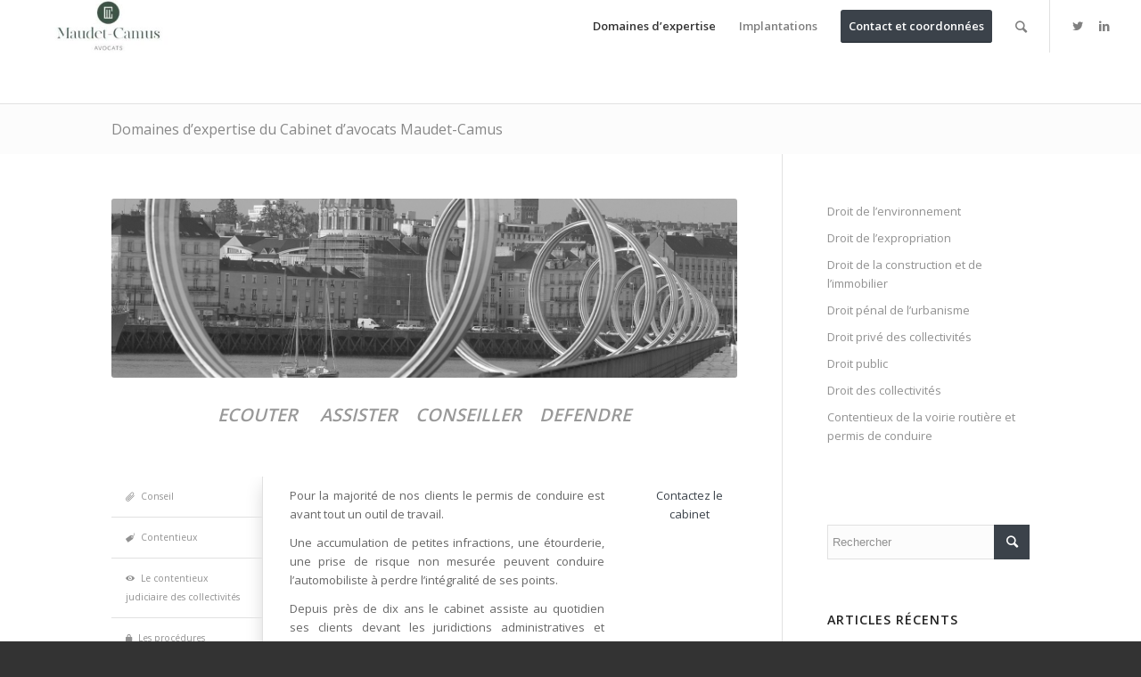

--- FILE ---
content_type: text/html; charset=UTF-8
request_url: https://www.maudet-camus.fr/avocat-specialiste-droit-public-nantes/
body_size: 14077
content:
<!DOCTYPE html>
<html lang="fr-FR" class="html_stretched responsive av-preloader-disabled av-default-lightbox  html_header_top html_logo_left html_main_nav_header html_menu_right html_large html_header_sticky html_header_shrinking html_mobile_menu_tablet html_disabled html_header_searchicon html_content_align_center html_header_unstick_top html_header_stretch html_minimal_header html_entry_id_99 av-no-preview ">
<head>
<meta charset="UTF-8" />
<meta name="robots" content="index, follow" />


<!-- mobile setting -->
<meta name="viewport" content="width=device-width, initial-scale=1, maximum-scale=1">

<!-- Scripts/CSS and wp_head hook -->
<title>Domaines d&rsquo;expertise du Cabinet d’avocats Maudet-Camus &#8211; Maudet-Camus : le cabinet au service des acteurs de la cité</title>
<meta name='robots' content='max-image-preview:large' />
<link rel='dns-prefetch' href='//maps.google.com' />
<link rel='dns-prefetch' href='//s.w.org' />
<link rel="alternate" type="application/rss+xml" title="Maudet-Camus : le cabinet au service des acteurs de la cité &raquo; Flux" href="https://www.maudet-camus.fr/feed/" />
<link rel="alternate" type="application/rss+xml" title="Maudet-Camus : le cabinet au service des acteurs de la cité &raquo; Flux des commentaires" href="https://www.maudet-camus.fr/comments/feed/" />

<!-- google webfont font replacement -->
<link rel='stylesheet' id='avia-google-webfont' href='//fonts.googleapis.com/css?family=Open+Sans:400,600' type='text/css' media='all'/> 
<script type="text/javascript">
window._wpemojiSettings = {"baseUrl":"https:\/\/s.w.org\/images\/core\/emoji\/14.0.0\/72x72\/","ext":".png","svgUrl":"https:\/\/s.w.org\/images\/core\/emoji\/14.0.0\/svg\/","svgExt":".svg","source":{"concatemoji":"https:\/\/www.maudet-camus.fr\/wp-includes\/js\/wp-emoji-release.min.js?ver=6.0.11"}};
/*! This file is auto-generated */
!function(e,a,t){var n,r,o,i=a.createElement("canvas"),p=i.getContext&&i.getContext("2d");function s(e,t){var a=String.fromCharCode,e=(p.clearRect(0,0,i.width,i.height),p.fillText(a.apply(this,e),0,0),i.toDataURL());return p.clearRect(0,0,i.width,i.height),p.fillText(a.apply(this,t),0,0),e===i.toDataURL()}function c(e){var t=a.createElement("script");t.src=e,t.defer=t.type="text/javascript",a.getElementsByTagName("head")[0].appendChild(t)}for(o=Array("flag","emoji"),t.supports={everything:!0,everythingExceptFlag:!0},r=0;r<o.length;r++)t.supports[o[r]]=function(e){if(!p||!p.fillText)return!1;switch(p.textBaseline="top",p.font="600 32px Arial",e){case"flag":return s([127987,65039,8205,9895,65039],[127987,65039,8203,9895,65039])?!1:!s([55356,56826,55356,56819],[55356,56826,8203,55356,56819])&&!s([55356,57332,56128,56423,56128,56418,56128,56421,56128,56430,56128,56423,56128,56447],[55356,57332,8203,56128,56423,8203,56128,56418,8203,56128,56421,8203,56128,56430,8203,56128,56423,8203,56128,56447]);case"emoji":return!s([129777,127995,8205,129778,127999],[129777,127995,8203,129778,127999])}return!1}(o[r]),t.supports.everything=t.supports.everything&&t.supports[o[r]],"flag"!==o[r]&&(t.supports.everythingExceptFlag=t.supports.everythingExceptFlag&&t.supports[o[r]]);t.supports.everythingExceptFlag=t.supports.everythingExceptFlag&&!t.supports.flag,t.DOMReady=!1,t.readyCallback=function(){t.DOMReady=!0},t.supports.everything||(n=function(){t.readyCallback()},a.addEventListener?(a.addEventListener("DOMContentLoaded",n,!1),e.addEventListener("load",n,!1)):(e.attachEvent("onload",n),a.attachEvent("onreadystatechange",function(){"complete"===a.readyState&&t.readyCallback()})),(e=t.source||{}).concatemoji?c(e.concatemoji):e.wpemoji&&e.twemoji&&(c(e.twemoji),c(e.wpemoji)))}(window,document,window._wpemojiSettings);
</script>
<style type="text/css">
img.wp-smiley,
img.emoji {
	display: inline !important;
	border: none !important;
	box-shadow: none !important;
	height: 1em !important;
	width: 1em !important;
	margin: 0 0.07em !important;
	vertical-align: -0.1em !important;
	background: none !important;
	padding: 0 !important;
}
</style>
	<link rel='stylesheet' id='wp-block-library-css'  href='https://www.maudet-camus.fr/wp-includes/css/dist/block-library/style.min.css?ver=6.0.11' type='text/css' media='all' />
<style id='global-styles-inline-css' type='text/css'>
body{--wp--preset--color--black: #000000;--wp--preset--color--cyan-bluish-gray: #abb8c3;--wp--preset--color--white: #ffffff;--wp--preset--color--pale-pink: #f78da7;--wp--preset--color--vivid-red: #cf2e2e;--wp--preset--color--luminous-vivid-orange: #ff6900;--wp--preset--color--luminous-vivid-amber: #fcb900;--wp--preset--color--light-green-cyan: #7bdcb5;--wp--preset--color--vivid-green-cyan: #00d084;--wp--preset--color--pale-cyan-blue: #8ed1fc;--wp--preset--color--vivid-cyan-blue: #0693e3;--wp--preset--color--vivid-purple: #9b51e0;--wp--preset--gradient--vivid-cyan-blue-to-vivid-purple: linear-gradient(135deg,rgba(6,147,227,1) 0%,rgb(155,81,224) 100%);--wp--preset--gradient--light-green-cyan-to-vivid-green-cyan: linear-gradient(135deg,rgb(122,220,180) 0%,rgb(0,208,130) 100%);--wp--preset--gradient--luminous-vivid-amber-to-luminous-vivid-orange: linear-gradient(135deg,rgba(252,185,0,1) 0%,rgba(255,105,0,1) 100%);--wp--preset--gradient--luminous-vivid-orange-to-vivid-red: linear-gradient(135deg,rgba(255,105,0,1) 0%,rgb(207,46,46) 100%);--wp--preset--gradient--very-light-gray-to-cyan-bluish-gray: linear-gradient(135deg,rgb(238,238,238) 0%,rgb(169,184,195) 100%);--wp--preset--gradient--cool-to-warm-spectrum: linear-gradient(135deg,rgb(74,234,220) 0%,rgb(151,120,209) 20%,rgb(207,42,186) 40%,rgb(238,44,130) 60%,rgb(251,105,98) 80%,rgb(254,248,76) 100%);--wp--preset--gradient--blush-light-purple: linear-gradient(135deg,rgb(255,206,236) 0%,rgb(152,150,240) 100%);--wp--preset--gradient--blush-bordeaux: linear-gradient(135deg,rgb(254,205,165) 0%,rgb(254,45,45) 50%,rgb(107,0,62) 100%);--wp--preset--gradient--luminous-dusk: linear-gradient(135deg,rgb(255,203,112) 0%,rgb(199,81,192) 50%,rgb(65,88,208) 100%);--wp--preset--gradient--pale-ocean: linear-gradient(135deg,rgb(255,245,203) 0%,rgb(182,227,212) 50%,rgb(51,167,181) 100%);--wp--preset--gradient--electric-grass: linear-gradient(135deg,rgb(202,248,128) 0%,rgb(113,206,126) 100%);--wp--preset--gradient--midnight: linear-gradient(135deg,rgb(2,3,129) 0%,rgb(40,116,252) 100%);--wp--preset--duotone--dark-grayscale: url('#wp-duotone-dark-grayscale');--wp--preset--duotone--grayscale: url('#wp-duotone-grayscale');--wp--preset--duotone--purple-yellow: url('#wp-duotone-purple-yellow');--wp--preset--duotone--blue-red: url('#wp-duotone-blue-red');--wp--preset--duotone--midnight: url('#wp-duotone-midnight');--wp--preset--duotone--magenta-yellow: url('#wp-duotone-magenta-yellow');--wp--preset--duotone--purple-green: url('#wp-duotone-purple-green');--wp--preset--duotone--blue-orange: url('#wp-duotone-blue-orange');--wp--preset--font-size--small: 13px;--wp--preset--font-size--medium: 20px;--wp--preset--font-size--large: 36px;--wp--preset--font-size--x-large: 42px;}.has-black-color{color: var(--wp--preset--color--black) !important;}.has-cyan-bluish-gray-color{color: var(--wp--preset--color--cyan-bluish-gray) !important;}.has-white-color{color: var(--wp--preset--color--white) !important;}.has-pale-pink-color{color: var(--wp--preset--color--pale-pink) !important;}.has-vivid-red-color{color: var(--wp--preset--color--vivid-red) !important;}.has-luminous-vivid-orange-color{color: var(--wp--preset--color--luminous-vivid-orange) !important;}.has-luminous-vivid-amber-color{color: var(--wp--preset--color--luminous-vivid-amber) !important;}.has-light-green-cyan-color{color: var(--wp--preset--color--light-green-cyan) !important;}.has-vivid-green-cyan-color{color: var(--wp--preset--color--vivid-green-cyan) !important;}.has-pale-cyan-blue-color{color: var(--wp--preset--color--pale-cyan-blue) !important;}.has-vivid-cyan-blue-color{color: var(--wp--preset--color--vivid-cyan-blue) !important;}.has-vivid-purple-color{color: var(--wp--preset--color--vivid-purple) !important;}.has-black-background-color{background-color: var(--wp--preset--color--black) !important;}.has-cyan-bluish-gray-background-color{background-color: var(--wp--preset--color--cyan-bluish-gray) !important;}.has-white-background-color{background-color: var(--wp--preset--color--white) !important;}.has-pale-pink-background-color{background-color: var(--wp--preset--color--pale-pink) !important;}.has-vivid-red-background-color{background-color: var(--wp--preset--color--vivid-red) !important;}.has-luminous-vivid-orange-background-color{background-color: var(--wp--preset--color--luminous-vivid-orange) !important;}.has-luminous-vivid-amber-background-color{background-color: var(--wp--preset--color--luminous-vivid-amber) !important;}.has-light-green-cyan-background-color{background-color: var(--wp--preset--color--light-green-cyan) !important;}.has-vivid-green-cyan-background-color{background-color: var(--wp--preset--color--vivid-green-cyan) !important;}.has-pale-cyan-blue-background-color{background-color: var(--wp--preset--color--pale-cyan-blue) !important;}.has-vivid-cyan-blue-background-color{background-color: var(--wp--preset--color--vivid-cyan-blue) !important;}.has-vivid-purple-background-color{background-color: var(--wp--preset--color--vivid-purple) !important;}.has-black-border-color{border-color: var(--wp--preset--color--black) !important;}.has-cyan-bluish-gray-border-color{border-color: var(--wp--preset--color--cyan-bluish-gray) !important;}.has-white-border-color{border-color: var(--wp--preset--color--white) !important;}.has-pale-pink-border-color{border-color: var(--wp--preset--color--pale-pink) !important;}.has-vivid-red-border-color{border-color: var(--wp--preset--color--vivid-red) !important;}.has-luminous-vivid-orange-border-color{border-color: var(--wp--preset--color--luminous-vivid-orange) !important;}.has-luminous-vivid-amber-border-color{border-color: var(--wp--preset--color--luminous-vivid-amber) !important;}.has-light-green-cyan-border-color{border-color: var(--wp--preset--color--light-green-cyan) !important;}.has-vivid-green-cyan-border-color{border-color: var(--wp--preset--color--vivid-green-cyan) !important;}.has-pale-cyan-blue-border-color{border-color: var(--wp--preset--color--pale-cyan-blue) !important;}.has-vivid-cyan-blue-border-color{border-color: var(--wp--preset--color--vivid-cyan-blue) !important;}.has-vivid-purple-border-color{border-color: var(--wp--preset--color--vivid-purple) !important;}.has-vivid-cyan-blue-to-vivid-purple-gradient-background{background: var(--wp--preset--gradient--vivid-cyan-blue-to-vivid-purple) !important;}.has-light-green-cyan-to-vivid-green-cyan-gradient-background{background: var(--wp--preset--gradient--light-green-cyan-to-vivid-green-cyan) !important;}.has-luminous-vivid-amber-to-luminous-vivid-orange-gradient-background{background: var(--wp--preset--gradient--luminous-vivid-amber-to-luminous-vivid-orange) !important;}.has-luminous-vivid-orange-to-vivid-red-gradient-background{background: var(--wp--preset--gradient--luminous-vivid-orange-to-vivid-red) !important;}.has-very-light-gray-to-cyan-bluish-gray-gradient-background{background: var(--wp--preset--gradient--very-light-gray-to-cyan-bluish-gray) !important;}.has-cool-to-warm-spectrum-gradient-background{background: var(--wp--preset--gradient--cool-to-warm-spectrum) !important;}.has-blush-light-purple-gradient-background{background: var(--wp--preset--gradient--blush-light-purple) !important;}.has-blush-bordeaux-gradient-background{background: var(--wp--preset--gradient--blush-bordeaux) !important;}.has-luminous-dusk-gradient-background{background: var(--wp--preset--gradient--luminous-dusk) !important;}.has-pale-ocean-gradient-background{background: var(--wp--preset--gradient--pale-ocean) !important;}.has-electric-grass-gradient-background{background: var(--wp--preset--gradient--electric-grass) !important;}.has-midnight-gradient-background{background: var(--wp--preset--gradient--midnight) !important;}.has-small-font-size{font-size: var(--wp--preset--font-size--small) !important;}.has-medium-font-size{font-size: var(--wp--preset--font-size--medium) !important;}.has-large-font-size{font-size: var(--wp--preset--font-size--large) !important;}.has-x-large-font-size{font-size: var(--wp--preset--font-size--x-large) !important;}
</style>
<link rel='stylesheet' id='contact-form-7-css'  href='https://www.maudet-camus.fr/wp-content/plugins/contact-form-7/includes/css/styles.css?ver=5.6' type='text/css' media='all' />
<link rel='stylesheet' id='avia-grid-css'  href='https://www.maudet-camus.fr/wp-content/themes/enfold/css/grid.css?ver=2' type='text/css' media='all' />
<link rel='stylesheet' id='avia-base-css'  href='https://www.maudet-camus.fr/wp-content/themes/enfold/css/base.css?ver=2' type='text/css' media='all' />
<link rel='stylesheet' id='avia-layout-css'  href='https://www.maudet-camus.fr/wp-content/themes/enfold/css/layout.css?ver=2' type='text/css' media='all' />
<link rel='stylesheet' id='avia-scs-css'  href='https://www.maudet-camus.fr/wp-content/themes/enfold/css/shortcodes.css?ver=2' type='text/css' media='all' />
<link rel='stylesheet' id='avia-popup-css-css'  href='https://www.maudet-camus.fr/wp-content/themes/enfold/js/aviapopup/magnific-popup.css?ver=1' type='text/css' media='screen' />
<link rel='stylesheet' id='avia-media-css'  href='https://www.maudet-camus.fr/wp-content/themes/enfold/js/mediaelement/skin-1/mediaelementplayer.css?ver=1' type='text/css' media='screen' />
<link rel='stylesheet' id='avia-print-css'  href='https://www.maudet-camus.fr/wp-content/themes/enfold/css/print.css?ver=1' type='text/css' media='print' />
<link rel='stylesheet' id='avia-dynamic-css'  href='https://www.maudet-camus.fr/wp-content/uploads/dynamic_avia/enfold.css?ver=62eb706d9568a' type='text/css' media='all' />
<link rel='stylesheet' id='avia-custom-css'  href='https://www.maudet-camus.fr/wp-content/themes/enfold/css/custom.css?ver=2' type='text/css' media='all' />
<script type='text/javascript' src='https://www.maudet-camus.fr/wp-includes/js/jquery/jquery.min.js?ver=3.6.0' id='jquery-core-js'></script>
<script type='text/javascript' src='https://www.maudet-camus.fr/wp-includes/js/jquery/jquery-migrate.min.js?ver=3.3.2' id='jquery-migrate-js'></script>
<script type='text/javascript' src='https://www.maudet-camus.fr/wp-content/themes/enfold/js/avia-compat.js?ver=2' id='avia-compat-js'></script>
<link rel="https://api.w.org/" href="https://www.maudet-camus.fr/wp-json/" /><link rel="alternate" type="application/json" href="https://www.maudet-camus.fr/wp-json/wp/v2/pages/99" /><link rel="EditURI" type="application/rsd+xml" title="RSD" href="https://www.maudet-camus.fr/xmlrpc.php?rsd" />
<link rel="wlwmanifest" type="application/wlwmanifest+xml" href="https://www.maudet-camus.fr/wp-includes/wlwmanifest.xml" /> 
<meta name="generator" content="WordPress 6.0.11" />
<link rel="canonical" href="https://www.maudet-camus.fr/avocat-specialiste-droit-public-nantes/" />
<link rel='shortlink' href='https://www.maudet-camus.fr/?p=99' />
<link rel="alternate" type="application/json+oembed" href="https://www.maudet-camus.fr/wp-json/oembed/1.0/embed?url=https%3A%2F%2Fwww.maudet-camus.fr%2Favocat-specialiste-droit-public-nantes%2F" />
<link rel="alternate" type="text/xml+oembed" href="https://www.maudet-camus.fr/wp-json/oembed/1.0/embed?url=https%3A%2F%2Fwww.maudet-camus.fr%2Favocat-specialiste-droit-public-nantes%2F&#038;format=xml" />

		<!-- GA Google Analytics @ https://m0n.co/ga -->
		<script type="text/javascript">
			var _gaq = _gaq || [];
			_gaq.push(['_setAccount', 'UA-53527560-1']);
			_gaq.push(['_trackPageview']);
			(function() {
				var ga = document.createElement('script'); ga.type = 'text/javascript'; ga.async = true;
				ga.src = ('https:' == document.location.protocol ? 'https://ssl' : 'http://www') + '.google-analytics.com/ga.js';
				var s = document.getElementsByTagName('script')[0]; s.parentNode.insertBefore(ga, s);
			})();
		</script>

	<link rel="profile" href="http://gmpg.org/xfn/11" />
<link rel="alternate" type="application/rss+xml" title="Maudet-Camus : le cabinet au service des acteurs de la cité RSS2 Feed" href="https://www.maudet-camus.fr/feed/" />
<link rel="pingback" href="https://www.maudet-camus.fr/xmlrpc.php" />
<!--[if lt IE 9]><script src="https://www.maudet-camus.fr/wp-content/themes/enfold/js/html5shiv.js"></script><![endif]-->
<link rel="icon" href="https://www.maudet-camus.fr/wp-content/uploads/2022/07/Capture-décran-2022-07-08-à-11.25.23.png" type="image/png">
<link rel="icon" href="https://www.maudet-camus.fr/wp-content/uploads/2022/07/cropped-Capture-décran-2022-07-08-à-11.25.23-32x32.png" sizes="32x32" />
<link rel="icon" href="https://www.maudet-camus.fr/wp-content/uploads/2022/07/cropped-Capture-décran-2022-07-08-à-11.25.23-192x192.png" sizes="192x192" />
<link rel="apple-touch-icon" href="https://www.maudet-camus.fr/wp-content/uploads/2022/07/cropped-Capture-décran-2022-07-08-à-11.25.23-180x180.png" />
<meta name="msapplication-TileImage" content="https://www.maudet-camus.fr/wp-content/uploads/2022/07/cropped-Capture-décran-2022-07-08-à-11.25.23-270x270.png" />


<!--
Debugging Info for Theme support: 

Theme: Enfold
Version: 4.0.2
Installed: enfold
AviaFramework Version: 4.6
AviaBuilder Version: 0.9.5
ML:512-PU:47-PLA:2
WP:6.0.11
Updates: enabled
-->

<style type='text/css'>
@font-face {font-family: 'entypo-fontello'; font-weight: normal; font-style: normal;
src: url('https://www.maudet-camus.fr/wp-content/themes/enfold/config-templatebuilder/avia-template-builder/assets/fonts/entypo-fontello.eot?v=3');
src: url('https://www.maudet-camus.fr/wp-content/themes/enfold/config-templatebuilder/avia-template-builder/assets/fonts/entypo-fontello.eot?v=3#iefix') format('embedded-opentype'), 
url('https://www.maudet-camus.fr/wp-content/themes/enfold/config-templatebuilder/avia-template-builder/assets/fonts/entypo-fontello.woff?v=3') format('woff'), 
url('https://www.maudet-camus.fr/wp-content/themes/enfold/config-templatebuilder/avia-template-builder/assets/fonts/entypo-fontello.ttf?v=3') format('truetype'), 
url('https://www.maudet-camus.fr/wp-content/themes/enfold/config-templatebuilder/avia-template-builder/assets/fonts/entypo-fontello.svg?v=3#entypo-fontello') format('svg');
} #top .avia-font-entypo-fontello, body .avia-font-entypo-fontello, html body [data-av_iconfont='entypo-fontello']:before{ font-family: 'entypo-fontello'; }
</style><script type='text/javascript'>var avia_preview = {"error":"It seems you are currently adding some HTML markup or other special characters. Once all HTML tags are closed the preview will be available again. If this message persists please check your input for special characters and try to remove them.","paths":"<link rel='stylesheet' href='https:\/\/www.maudet-camus.fr\/wp-content\/themes\/enfold\/css\/grid.css?ver=0.9.5' type='text\/css' media='all' \/><link rel='stylesheet' href='https:\/\/www.maudet-camus.fr\/wp-content\/themes\/enfold\/css\/base.css?ver=0.9.5' type='text\/css' media='all' \/><link rel='stylesheet' href='https:\/\/www.maudet-camus.fr\/wp-content\/themes\/enfold\/css\/layout.css?ver=0.9.5' type='text\/css' media='all' \/><link rel='stylesheet' href='https:\/\/www.maudet-camus.fr\/wp-content\/themes\/enfold\/css\/shortcodes.css?ver=0.9.5' type='text\/css' media='all' \/><link rel='stylesheet' href='https:\/\/www.maudet-camus.fr\/wp-content\/themes\/enfold\/js\/aviapopup\/magnific-popup.css?ver=0.9.5' type='text\/css' media='all' \/><link rel='stylesheet' href='https:\/\/www.maudet-camus.fr\/wp-content\/themes\/enfold\/js\/mediaelement\/skin-1\/mediaelementplayer.css?ver=0.9.5' type='text\/css' media='all' \/><link rel='stylesheet' href='https:\/\/www.maudet-camus.fr\/wp-content\/themes\/enfold\/css\/custom.css?ver=0.9.5' type='text\/css' media='all' \/><link rel='stylesheet' href='https:\/\/www.maudet-camus.fr\/wp-content\/uploads\/dynamic_avia\/enfold.css?ver=0.9.5' type='text\/css' media='all' \/><link rel='stylesheet' href='https:\/\/www.maudet-camus.fr\/wp-content\/themes\/enfold\/css\/admin-preview.css?ver=0.9.5' type='text\/css' media='all' \/><script type='text\/javascript' src='https:\/\/www.maudet-camus.fr\/wp-includes\/js\/jquery\/jquery.js?ver=0.9.5'><\/script><script type='text\/javascript' src='https:\/\/www.maudet-camus.fr\/wp-content\/themes\/enfold\/js\/avia-admin-preview.js?ver=0.9.5'><\/script>\n<!-- google webfont font replacement -->\n<link rel='stylesheet' id='avia-google-webfont' href='\/\/fonts.googleapis.com\/css?family=Open+Sans:400,600' type='text\/css' media='all'\/> \n\n<!-- google webfont font replacement -->\n<link rel='stylesheet' id='avia-google-webfont' href='\/\/fonts.googleapis.com\/css?family=Open+Sans:400,600' type='text\/css' media='all'\/> \n<style type='text\/css'>\n@font-face {font-family: 'entypo-fontello'; font-weight: normal; font-style: normal;\nsrc: url('https:\/\/www.maudet-camus.fr\/wp-content\/themes\/enfold\/config-templatebuilder\/avia-template-builder\/assets\/fonts\/entypo-fontello.eot?v=3');\nsrc: url('https:\/\/www.maudet-camus.fr\/wp-content\/themes\/enfold\/config-templatebuilder\/avia-template-builder\/assets\/fonts\/entypo-fontello.eot?v=3#iefix') format('embedded-opentype'), \nurl('https:\/\/www.maudet-camus.fr\/wp-content\/themes\/enfold\/config-templatebuilder\/avia-template-builder\/assets\/fonts\/entypo-fontello.woff?v=3') format('woff'), \nurl('https:\/\/www.maudet-camus.fr\/wp-content\/themes\/enfold\/config-templatebuilder\/avia-template-builder\/assets\/fonts\/entypo-fontello.ttf?v=3') format('truetype'), \nurl('https:\/\/www.maudet-camus.fr\/wp-content\/themes\/enfold\/config-templatebuilder\/avia-template-builder\/assets\/fonts\/entypo-fontello.svg?v=3#entypo-fontello') format('svg');\n} #top .avia-font-entypo-fontello, body .avia-font-entypo-fontello, html body [data-av_iconfont='entypo-fontello']:before{ font-family: 'entypo-fontello'; }\n<\/style>","title":"Element Preview","background":"Set preview background:"}; 
</script>
</head>




<body id="top" class="page-template-default page page-id-99 page-parent stretched open_sans " itemscope="itemscope" itemtype="https://schema.org/WebPage" >

	
	<div id='wrap_all'>

	
<header id='header' class='all_colors header_color light_bg_color  av_header_top av_logo_left av_main_nav_header av_menu_right av_large av_header_sticky av_header_shrinking av_header_stretch av_mobile_menu_tablet av_header_searchicon av_header_unstick_top av_minimal_header av_bottom_nav_disabled  av_header_border_disabled'  role="banner" itemscope="itemscope" itemtype="https://schema.org/WPHeader" >

<a id="advanced_menu_toggle" href="#" aria-hidden='true' data-av_icon='' data-av_iconfont='entypo-fontello'></a><a id="advanced_menu_hide" href="#" 	aria-hidden='true' data-av_icon='' data-av_iconfont='entypo-fontello'></a>		<div  id='header_main' class='container_wrap container_wrap_logo'>
	
        <div class='container av-logo-container'><div class='inner-container'><strong class='logo'><a href='https://www.maudet-camus.fr/'><img height='100' width='300' src='https://www.maudet-camus.fr/wp-content/uploads/2022/07/maudet-camus2-300x93.jpg' alt='Maudet-Camus : le cabinet au service des acteurs de la cité' /></a></strong><nav class='main_menu' data-selectname='Sélectionner une page'  role="navigation" itemscope="itemscope" itemtype="https://schema.org/SiteNavigationElement" ><div class="avia-menu av-main-nav-wrap av_menu_icon_beside"><ul id="avia-menu" class="menu av-main-nav"><li id="menu-item-305" class="menu-item menu-item-type-post_type menu-item-object-page current-menu-item page_item page-item-99 current_page_item menu-item-has-children menu-item-top-level menu-item-top-level-1"><a href="https://www.maudet-camus.fr/avocat-specialiste-droit-public-nantes/" itemprop="url"><span class="avia-bullet"></span><span class="avia-menu-text">Domaines d&rsquo;expertise</span><span class="avia-menu-fx"><span class="avia-arrow-wrap"><span class="avia-arrow"></span></span></span></a>


<ul class="sub-menu">
	<li id="menu-item-311" class="menu-item menu-item-type-post_type menu-item-object-page"><a href="https://www.maudet-camus.fr/avocat-specialiste-droit-public-nantes/droit-public/" itemprop="url"><span class="avia-bullet"></span><span class="avia-menu-text">Droit public général</span></a></li>
	<li id="menu-item-1551" class="menu-item menu-item-type-post_type menu-item-object-page"><a href="https://www.maudet-camus.fr/urbanisme_et_amenagement_avocat_nantes/" itemprop="url"><span class="avia-bullet"></span><span class="avia-menu-text">Urbanisme et aménagement</span></a></li>
	<li id="menu-item-308" class="menu-item menu-item-type-post_type menu-item-object-page"><a href="https://www.maudet-camus.fr/avocat-specialiste-droit-public-nantes/droit-penal-de-lurbanisme/" itemprop="url"><span class="avia-bullet"></span><span class="avia-menu-text">Droit pénal de l’urbanisme</span></a></li>
	<li id="menu-item-1481" class="menu-item menu-item-type-post_type menu-item-object-page"><a href="https://www.maudet-camus.fr/urbanisme-commercial/" itemprop="url"><span class="avia-bullet"></span><span class="avia-menu-text">Urbanisme commercial</span></a></li>
	<li id="menu-item-309" class="menu-item menu-item-type-post_type menu-item-object-page"><a href="https://www.maudet-camus.fr/avocat-specialiste-droit-public-nantes/droit-des-collectivites/" itemprop="url"><span class="avia-bullet"></span><span class="avia-menu-text">Droit des collectivités</span></a></li>
	<li id="menu-item-2982" class="menu-item menu-item-type-post_type menu-item-object-page"><a href="https://www.maudet-camus.fr/fonction-publique/" itemprop="url"><span class="avia-bullet"></span><span class="avia-menu-text">Droit de la fonction publique</span></a></li>
	<li id="menu-item-307" class="menu-item menu-item-type-post_type menu-item-object-page"><a href="https://www.maudet-camus.fr/avocat-specialiste-droit-public-nantes/droit-prive-des-collectivites/" itemprop="url"><span class="avia-bullet"></span><span class="avia-menu-text">Droit privé des collectivités</span></a></li>
	<li id="menu-item-859" class="menu-item menu-item-type-post_type menu-item-object-page"><a href="https://www.maudet-camus.fr/avocat-specialiste-droit-public-nantes/droit-de-lexpropriation/" itemprop="url"><span class="avia-bullet"></span><span class="avia-menu-text">Droit de l’expropriation</span></a></li>
	<li id="menu-item-788" class="menu-item menu-item-type-post_type menu-item-object-page"><a href="https://www.maudet-camus.fr/avocat-specialiste-droit-public-nantes/avocat-nantes-droit-de-la-construction-et-de-limmobilier/" itemprop="url"><span class="avia-bullet"></span><span class="avia-menu-text">Droit de la construction et de l’immobilier</span></a></li>
	<li id="menu-item-306" class="menu-item menu-item-type-post_type menu-item-object-page"><a href="https://www.maudet-camus.fr/avocat-specialiste-droit-public-nantes/droit-de-lenvironnement/" itemprop="url"><span class="avia-bullet"></span><span class="avia-menu-text">Droit de l’environnement</span></a></li>
	<li id="menu-item-310" class="menu-item menu-item-type-post_type menu-item-object-page"><a href="https://www.maudet-camus.fr/avocat-specialiste-droit-public-nantes/droit-routier/" itemprop="url"><span class="avia-bullet"></span><span class="avia-menu-text">Contentieux de la voirie routière et permis de conduire</span></a></li>
</ul>
</li>
<li id="menu-item-831" class="menu-item menu-item-type-post_type menu-item-object-page menu-item-has-children menu-item-top-level menu-item-top-level-2"><a href="https://www.maudet-camus.fr/avocat-droit-public-pays-de-la-loire/" itemprop="url"><span class="avia-bullet"></span><span class="avia-menu-text">Implantations</span><span class="avia-menu-fx"><span class="avia-arrow-wrap"><span class="avia-arrow"></span></span></span></a>


<ul class="sub-menu">
	<li id="menu-item-853" class="menu-item menu-item-type-post_type menu-item-object-page"><a href="https://www.maudet-camus.fr/avocat-droit-public-pays-de-la-loire/avocat-droit-public-nantes-loire-atlantique/" itemprop="url"><span class="avia-bullet"></span><span class="avia-menu-text">Nantes</span></a></li>
	<li id="menu-item-832" class="menu-item menu-item-type-post_type menu-item-object-page"><a href="https://www.maudet-camus.fr/avocat-droit-public-pays-de-la-loire/avocat-specialiste-droit-public-vendee/" itemprop="url"><span class="avia-bullet"></span><span class="avia-menu-text">La Roche-sur-Yon</span></a></li>
</ul>
</li>
<li id="menu-item-1244" class="menu-item menu-item-type-post_type menu-item-object-page av-menu-button av-menu-button-colored menu-item-top-level menu-item-top-level-3"><a href="https://www.maudet-camus.fr/contact-avocat-nantes-specialiste-droit-public/" itemprop="url"><span class="avia-bullet"></span><span class="avia-menu-text">Contact et coordonnées</span><span class="avia-menu-fx"><span class="avia-arrow-wrap"><span class="avia-arrow"></span></span></span></a></li>
<li id="menu-item-search" class="noMobile menu-item menu-item-search-dropdown menu-item-avia-special">
							<a href="?s=" data-avia-search-tooltip="

&lt;form action=&quot;https://www.maudet-camus.fr/&quot; id=&quot;searchform&quot; method=&quot;get&quot; class=&quot;&quot;&gt;
	&lt;div&gt;
		&lt;input type=&quot;submit&quot; value=&quot;&quot; id=&quot;searchsubmit&quot; class=&quot;button avia-font-entypo-fontello&quot; /&gt;
		&lt;input type=&quot;text&quot; id=&quot;s&quot; name=&quot;s&quot; value=&quot;&quot; placeholder='Rechercher' /&gt;
			&lt;/div&gt;
&lt;/form&gt;" aria-hidden='true' data-av_icon='' data-av_iconfont='entypo-fontello'><span class="avia_hidden_link_text">Rechercher</span></a>
	        		   </li></ul></div><ul class='noLightbox social_bookmarks icon_count_2'><li class='social_bookmarks_twitter av-social-link-twitter social_icon_1'><a target='_blank' href='https://twitter.com/maudet_camus' aria-hidden='true' data-av_icon='' data-av_iconfont='entypo-fontello' title='Twitter'><span class='avia_hidden_link_text'>Twitter</span></a></li><li class='social_bookmarks_linkedin av-social-link-linkedin social_icon_2'><a target='_blank' href='http://www.linkedin.com/in/maudet-camus' aria-hidden='true' data-av_icon='' data-av_iconfont='entypo-fontello' title='Linkedin'><span class='avia_hidden_link_text'>Linkedin</span></a></li></ul></nav></div> </div> 
		<!-- end container_wrap-->
		</div>
		
		<div class='header_bg'></div>

<!-- end header -->
</header>
		
	<div id='main' class='all_colors' data-scroll-offset='116'>

	<div class='stretch_full container_wrap alternate_color light_bg_color title_container'><div class='container'><h1 class='main-title entry-title'><a href='https://www.maudet-camus.fr/avocat-specialiste-droit-public-nantes/' rel='bookmark' title='Lien permanent : Domaines d&rsquo;expertise du Cabinet d’avocats Maudet-Camus'  itemprop="headline" >Domaines d&rsquo;expertise du Cabinet d’avocats Maudet-Camus</a></h1></div></div><div  class='main_color container_wrap_first container_wrap sidebar_right'   ><div class='container' ><main  role="main" itemprop="mainContentOfPage"  class='template-page content  av-content-small alpha units'><div class='post-entry post-entry-type-page post-entry-99'><div class='entry-content-wrapper clearfix'><div class="flex_column av_one_full  flex_column_div first  avia-builder-el-0  el_before_av_image  avia-builder-el-first  " ><div  data-size='featured'  data-lightbox_size='large'  data-animation='slide'  data-ids='520'  data-video_counter='0'  data-autoplay='false'  data-bg_slider='false'  data-slide_height=''  data-handle='av_slideshow'  data-interval='5'  data-class=' avia-builder-el-1  avia-builder-el-no-sibling '  data-css_id=''  data-scroll_down=''  data-control_layout='av-control-default'  data-custom_markup=''  data-perma_caption=''  data-autoplay_stopper=''  data-image_attachment=''  data-min_height='0px'  data-default-height='28.666666666667'  class='avia-slideshow avia-slideshow-1  av-control-default av-default-height-applied avia-slideshow-featured av_slideshow  avia-builder-el-1  avia-builder-el-no-sibling  avia-slide-slider '  itemscope="itemscope" itemtype="https://schema.org/ImageObject" ><ul class='avia-slideshow-inner' style='padding-bottom: 28.666666666667%;'><li  class=' av-single-slide slide-1 ' ><div data-rel='slideshow-1' class='avia-slide-wrap'  ><img src='https://www.maudet-camus.fr/wp-content/uploads/2014/12/Hangar_banane.png' width='1500' height='430' title='avocat nantes' alt=''  itemprop="thumbnailUrl"   /></div></li></ul></div></div><div class='avia-image-container  av-styling-   avia-builder-el-2  el_after_av_one_full  el_before_av_textblock  avia-align-center '  itemscope="itemscope" itemtype="https://schema.org/ImageObject"  ><div class='avia-image-container-inner'><img class='avia_image ' src='http://seban.preprodkalelia.com/wp-content/uploads/2022/06/specialiste-80x80.jpg' alt='' title=''   itemprop="thumbnailUrl"  /></div></div></p>
<section class="av_textblock_section"  itemscope="itemscope" itemtype="https://schema.org/CreativeWork" ><div class='avia_textblock '   itemprop="text" ><h3 style="text-align: center;"><span style="color: #999999;"><em>ECOUTER     ASSISTER    CONSEILLER    DEFENDRE</em></span></h3>
</div></section>
<div class="flex_column av_four_fifth  flex_column_div first  avia-builder-el-4  el_after_av_textblock  el_before_av_one_fifth  column-top-margin" ><div class="tabcontainer  sidebar_tab sidebar_tab_left noborder_tabs  avia-builder-el-5  avia-builder-el-no-sibling ">

<section class="av_tab_section"  itemscope="itemscope" itemtype="https://schema.org/CreativeWork" >    <div data-fake-id="#tab-id-1" class="tab "  itemprop="headline" ><span class='tab_icon' aria-hidden='true' data-av_icon='' data-av_iconfont='entypo-fontello'></span>Conseil</div>
    <div id="tab-id-1-container" class="tab_content ">
        <div class="tab_inner_content invers-color"  itemprop="text" >
<p>La consultation doit tendre à apporter une réponse sûre et rapide au client afin de mettre en œuvre une méthodologie rigoureuse et délivrer un conseil adapté, fiable et opérationnel.</p>
<p style="text-align: justify;">Le conseil donné doit constituer un véritable outil à la prise de décision et mettre en exergue les risques encourus ainsi que les solutions susceptibles d’être mises en œuvre pour pallier ou limiter ceux-ci.</p>
<p style="text-align: justify;">L’avocat en droit public ne peut pas occulter les enjeux extra-juridiques qui s’attachent à tout contentieux administratif et cantonner son analyse au strict cadre juridique.</p>
<p style="text-align: justify;">La consultation ne saurait en effet se borner à un simple rappel du droit applicable.</p>
<p style="text-align: justify;">C’est au conseil qu’il revient de mettre en exergue les risques juridiques mais également extra-juridiques susceptibles d’être engendrés par le positionnement de son client seul décideur final.</p>
<p style="text-align: justify;">C’est pourquoi, dans cette perspective, le cabinet s&rsquo;attache toujours à proposer une conclusion qui fait apparaître clairement la solution préconisée et les éventuels risques juridiques mais également politiques, médiatiques, économiques susceptibles de se dessiner.</p>

        </div>
    </div>
</section>

<section class="av_tab_section"  itemscope="itemscope" itemtype="https://schema.org/CreativeWork" >    <div data-fake-id="#tab-id-2" class="tab "  itemprop="headline" ><span class='tab_icon' aria-hidden='true' data-av_icon='' data-av_iconfont='entypo-fontello'></span>Contentieux</div>
    <div id="tab-id-2-container" class="tab_content ">
        <div class="tab_inner_content invers-color"  itemprop="text" >
<p style="text-align: justify;">Au-delà du respect de la procédure, défendre au mieux les intérêts de son client implique de déterminer avec lui les stratégies les plus pertinentes en lui assurant une information régulière et en lui épargnant des frais inutiles en proposant le cas échéant la recherche de solutions amiables.</p>
<p style="text-align: justify;">Il s’agit non seulement de convaincre, mais également d’anticiper les décisions et les éventuels recours.</p>
<p style="text-align: justify;">En dix ans, le contentieux administratif a évolué en offrant à l’oralité une place déterminante qui écorne l’image d’Epinal de l’avocat qui se borne à s’en rapporter à ses écritures que pouvait décrire Monsieur FOURNIER, Conseiller d’Etat honoraire dans ses mémoires :</p>
<p style="text-align: justify; padding-left: 30px;"><em>« Toute cette procédure … se déroule sans que l’on voit jamais le justiciable. Les échanges se font par écrit, que le requérant ait ou non un avocat … L’avocat peut théoriquement plaider, mais l’usage veut qu’il ne le fasse pratiquement jamais. On n’entend, à l’audience finale, que les conclusions du commissaire du Gouvernement, qui est un membre du Conseil ». </em>(Itinéraire d’un fonctionnaire engagé, Dalloz, janvier 2008, p. 105).</p>

        </div>
    </div>
</section>

<section class="av_tab_section"  itemscope="itemscope" itemtype="https://schema.org/CreativeWork" >    <div data-fake-id="#tab-id-3" class="tab "  itemprop="headline" ><span class='tab_icon' aria-hidden='true' data-av_icon='' data-av_iconfont='entypo-fontello'></span>Le contentieux judiciaire des collectivités</div>
    <div id="tab-id-3-container" class="tab_content ">
        <div class="tab_inner_content invers-color"  itemprop="text" >
<p style="text-align: justify;">Le droit public ne se pratique pas uniquement dans l’enceinte des juridictions administratives.</p>
<p style="text-align: justify;">Les juges et conseillers de la mise en état, les tribunaux pour enfants, les juridictions pénales et civiles ont quotidiennement à connaître de problématiques de droit public tenant tantôt à leur compétence, tantôt à l’application ou l’interprétation de règles de pur droit public.</p>
<p style="text-align: justify;">L’intérêt général n’étant pas la somme des intérêts particuliers, les juridictions administratives adoptent une méthodologie singulière pour le privatiste lequel ne voit souvent que par le prisme des intérêts privés.</p>
<p style="text-align: justify;">Pour l’amener à franchir cette frontière, il appartient à l’avocat de faire œuvre de grande pédagogie pour convaincre le juge judiciaire de s’adonner à la pratique d’un droit qu’il juge souvent austère.</p>

        </div>
    </div>
</section>

<section class="av_tab_section"  itemscope="itemscope" itemtype="https://schema.org/CreativeWork" >    <div data-fake-id="#tab-id-4" class="tab "  itemprop="headline" ><span class='tab_icon' aria-hidden='true' data-av_icon='' data-av_iconfont='entypo-fontello'></span>Les procédures d’urgence</div>
    <div id="tab-id-4-container" class="tab_content ">
        <div class="tab_inner_content invers-color"  itemprop="text" >
<p style="text-align: justify;">Le cabinet assiste au quotidien ses clients dans le cadre de procédures d&rsquo;expulsions des domaines privé et public.</p>
<p style="text-align: justify;">Il intervient pour des collectivités, mais également pour le compte d&rsquo;entreprises, de concessionnaires de services publics et de particuliers pour défendre leur droit de propriété à l&rsquo;encontre d&rsquo;occupants sans droit ni titre.</p>
<p>Les situation de squats, les occupations illégales des domaines privés et publics, les procédures d&rsquo;expulsion locatives doivent être traitées avec la plus grande célérité.</p>
<p style="text-align: justify;">En contact quotidien avec les Huissiers de justice choisis pour leur diligence et leur réactivité, le Cabinet d’avocats Maudet-Camus  dispose de leurs coordonnées directes et personnelles.</p>
<p>Ce réseau constitué d&rsquo;un vingtaine d&rsquo;huissiers de justice est un outil très performant pour la satisfaction de mes clients qui permet de gérer des situations de crise en quelques heures 365 jours par an.</p>

        </div>
    </div>
</section>

<section class="av_tab_section"  itemscope="itemscope" itemtype="https://schema.org/CreativeWork" >    <div data-fake-id="#tab-id-5" class="tab active_tab"  itemprop="headline" ><span class='tab_icon' aria-hidden='true' data-av_icon='' data-av_iconfont='entypo-fontello'></span>Le droit routier et la voirie routière</div>
    <div id="tab-id-5-container" class="tab_content active_tab_content">
        <div class="tab_inner_content invers-color"  itemprop="text" >
<p style="text-align: justify;">Pour la majorité de nos clients le permis de conduire est avant tout un outil de travail.</p>
<p style="text-align: justify;">Une accumulation de petites infractions, une étourderie, une prise de risque non mesurée peuvent conduire l&rsquo;automobiliste à perdre l&rsquo;intégralité de ses points.</p>
<p style="text-align: justify;">Depuis près de dix ans le cabinet assiste au quotidien ses clients devant les juridictions administratives et pénales dans le but de leur permettre de conserver le droit de conduire sur le territoire français.</p>
<p style="text-align: justify;">Ce contentieux technique se pratique tant devant les juridictions administratives que pénales voire civiles.</p>
<p style="text-align: justify;">Comme chaque fois mais tout particulièrement dans ce contentieux, le cabinet se réserve la possibilité de refuser de prendre en charge la défense des intérêts d&rsquo;un automobiliste dont l&rsquo;attitude serait incompatible avec la bonne exécution de notre mandat.</p>
<p style="text-align: justify;">Le cabinet intervient également pour les victimes d&rsquo;accidents de la circulation ou dans le cadre de contentieux relatifs aux vices cachés des véhicules.</p>

        </div>
    </div>
</section>

</div></div>
<div class="flex_column av_one_fifth  flex_column_div av-zero-column-padding   avia-builder-el-6  el_after_av_four_fifth  el_before_av_magazine  column-top-margin" style='border-radius:0px; '><section class="av_textblock_section"  itemscope="itemscope" itemtype="https://schema.org/CreativeWork" ><div class='avia_textblock '   itemprop="text" ><p style="text-align: center;"><a href="https://www.maudet-camus.fr/contact-avocat-nantes-specialiste-droit-public/">Contactez le cabinet</a></p>
</div></section></div>
<div id='av-magazine-1' class='av-magazine  avia-builder-el-8  el_after_av_one_fifth  avia-builder-el-last   av-magazine-top-bar-active av-magazine-tabs-active' ><div class='av-magazine-top-bar ' ></div><div class='av-magazine-group sort_all'><article class='hentry av-magazine-entry av-magazine-entry-id-3339 av-magazine-format-standard av-magazine-type-post av-magazine-entry-1 av-magazine-entry-small '  itemscope="itemscope" itemtype="https://schema.org/CreativeWork" ><div class='av-magazine-thumbnail'><a href='https://www.maudet-camus.fr/communication-en-periode-pre-electorale-que-faire-lors-dune-ceremonie-des-voeux/' title='En lien avec : Communication en période pré-électorale : que faire lors d’une cérémonie des vœux ?' class='av-magazine-thumbnail-link '><img width="80" height="80" src="https://www.maudet-camus.fr/wp-content/uploads/2025/09/Flyer-80x80.jpg" class="attachment-thumbnail size-thumbnail wp-post-image" alt="" loading="lazy" srcset="https://www.maudet-camus.fr/wp-content/uploads/2025/09/Flyer-80x80.jpg 80w, https://www.maudet-camus.fr/wp-content/uploads/2025/09/Flyer-36x36.jpg 36w, https://www.maudet-camus.fr/wp-content/uploads/2025/09/Flyer-180x180.jpg 180w, https://www.maudet-camus.fr/wp-content/uploads/2025/09/Flyer-120x120.jpg 120w, https://www.maudet-camus.fr/wp-content/uploads/2025/09/Flyer-450x450.jpg 450w" sizes="(max-width: 80px) 100vw, 80px" /></a></div><div class='av-magazine-content-wrap'><header class='entry-content-header'><time class='av-magazine-time updated'  itemprop="datePublished" datetime="2025-09-08T12:50:26+02:00" >08/09/2025</time><span class='av-magazine-text-sep text-sep-date'>/</span><span class="av-magazine-author minor-meta">par <span class="av-magazine-author-link"  itemprop="author" ><span class='av-magazine-author meta-color vcard author'><span class='fn'><a href=https://www.maudet-camus.fr/author/jeromemaudet/ title="par jeromemaudet" rel="author">jeromemaudet</a></span></span></span></span><h3 class='av-magazine-title entry-title'  itemprop="headline" ><a href='https://www.maudet-camus.fr/communication-en-periode-pre-electorale-que-faire-lors-dune-ceremonie-des-voeux/' title='En lien avec : Communication en période pré-électorale : que faire lors d’une cérémonie des vœux ?'>Communication en période pré-électorale : que faire lors d’une cérémonie des vœux ?</a></h3></header></div><footer class='entry-footer'></footer></article><article class='hentry av-magazine-entry av-magazine-entry-id-3335 av-magazine-format-standard av-magazine-type-post av-magazine-entry-2 av-magazine-entry-small '  itemscope="itemscope" itemtype="https://schema.org/CreativeWork" ><div class='av-magazine-thumbnail'><a href='https://www.maudet-camus.fr/communication-en-periode-pre-electorale-que-faire-lors-de-linauguration-dun-batiment-ou-dune-ceremonie-des-voeux/' title='En lien avec : Communication en période pré-électorale : que faire lors de l&rsquo;inauguration d&rsquo;un bâtiment ou d&rsquo;une cérémonie des voeux?' class='av-magazine-thumbnail-link '><img width="80" height="80" src="https://www.maudet-camus.fr/wp-content/uploads/2025/09/Flyer-80x80.jpg" class="attachment-thumbnail size-thumbnail wp-post-image" alt="" loading="lazy" srcset="https://www.maudet-camus.fr/wp-content/uploads/2025/09/Flyer-80x80.jpg 80w, https://www.maudet-camus.fr/wp-content/uploads/2025/09/Flyer-36x36.jpg 36w, https://www.maudet-camus.fr/wp-content/uploads/2025/09/Flyer-180x180.jpg 180w, https://www.maudet-camus.fr/wp-content/uploads/2025/09/Flyer-120x120.jpg 120w, https://www.maudet-camus.fr/wp-content/uploads/2025/09/Flyer-450x450.jpg 450w" sizes="(max-width: 80px) 100vw, 80px" /></a></div><div class='av-magazine-content-wrap'><header class='entry-content-header'><time class='av-magazine-time updated'  itemprop="datePublished" datetime="2025-09-08T12:38:56+02:00" >08/09/2025</time><span class='av-magazine-text-sep text-sep-date'>/</span><span class="av-magazine-author minor-meta">par <span class="av-magazine-author-link"  itemprop="author" ><span class='av-magazine-author meta-color vcard author'><span class='fn'><a href=https://www.maudet-camus.fr/author/jeromemaudet/ title="par jeromemaudet" rel="author">jeromemaudet</a></span></span></span></span><h3 class='av-magazine-title entry-title'  itemprop="headline" ><a href='https://www.maudet-camus.fr/communication-en-periode-pre-electorale-que-faire-lors-de-linauguration-dun-batiment-ou-dune-ceremonie-des-voeux/' title='En lien avec : Communication en période pré-électorale : que faire lors de l&rsquo;inauguration d&rsquo;un bâtiment ou d&rsquo;une cérémonie des voeux?'>Communication en période pré-électorale : que faire lors de l&rsquo;inauguration d&rsquo;un bâtiment ou d&rsquo;une cérémonie des voeux?</a></h3></header></div><footer class='entry-footer'></footer></article><article class='hentry av-magazine-entry av-magazine-entry-id-3331 av-magazine-format-standard av-magazine-type-post av-magazine-entry-3 av-magazine-entry-small '  itemscope="itemscope" itemtype="https://schema.org/CreativeWork" ><div class='av-magazine-thumbnail'><a href='https://www.maudet-camus.fr/une-mutation-portant-atteinte-a-la-situation-personnelle-de-lagent-ne-constitue-par-une-sanction-deguisee/' title='En lien avec : Une mutation portant atteinte à la situation personnelle de l&rsquo;agent ne constitue par une sanction déguisée' class='av-magazine-thumbnail-link '><img width="80" height="80" src="https://www.maudet-camus.fr/wp-content/uploads/2025/09/IMG-20250721-WA0004-80x80.jpg" class="attachment-thumbnail size-thumbnail wp-post-image" alt="" loading="lazy" srcset="https://www.maudet-camus.fr/wp-content/uploads/2025/09/IMG-20250721-WA0004-80x80.jpg 80w, https://www.maudet-camus.fr/wp-content/uploads/2025/09/IMG-20250721-WA0004-36x36.jpg 36w, https://www.maudet-camus.fr/wp-content/uploads/2025/09/IMG-20250721-WA0004-180x180.jpg 180w, https://www.maudet-camus.fr/wp-content/uploads/2025/09/IMG-20250721-WA0004-120x120.jpg 120w, https://www.maudet-camus.fr/wp-content/uploads/2025/09/IMG-20250721-WA0004-450x450.jpg 450w" sizes="(max-width: 80px) 100vw, 80px" /></a></div><div class='av-magazine-content-wrap'><header class='entry-content-header'><time class='av-magazine-time updated'  itemprop="datePublished" datetime="2025-09-08T12:12:22+02:00" >08/09/2025</time><span class='av-magazine-text-sep text-sep-date'>/</span><span class="av-magazine-author minor-meta">par <span class="av-magazine-author-link"  itemprop="author" ><span class='av-magazine-author meta-color vcard author'><span class='fn'><a href=https://www.maudet-camus.fr/author/jeromemaudet/ title="par jeromemaudet" rel="author">jeromemaudet</a></span></span></span></span><h3 class='av-magazine-title entry-title'  itemprop="headline" ><a href='https://www.maudet-camus.fr/une-mutation-portant-atteinte-a-la-situation-personnelle-de-lagent-ne-constitue-par-une-sanction-deguisee/' title='En lien avec : Une mutation portant atteinte à la situation personnelle de l&rsquo;agent ne constitue par une sanction déguisée'>Une mutation portant atteinte à la situation personnelle de l&rsquo;agent ne constitue par une sanction déguisée</a></h3></header></div><footer class='entry-footer'></footer></article><article class='hentry av-magazine-entry av-magazine-entry-id-3328 av-magazine-format-standard av-magazine-type-post av-magazine-entry-4 av-magazine-entry-small '  itemscope="itemscope" itemtype="https://schema.org/CreativeWork" ><div class='av-magazine-thumbnail'><a href='https://www.maudet-camus.fr/les-suites-dune-enquete-administrative-peuvent-conduire-a-lediction-dune-mesure-dordre-interieur/' title='En lien avec : Les suites d&rsquo;une enquête administrative peuvent conduire à l&rsquo;édiction d&rsquo;une mesure d&rsquo;ordre intérieur' class='av-magazine-thumbnail-link '><img width="80" height="80" src="https://www.maudet-camus.fr/wp-content/uploads/2025/09/IMG-20250721-WA0012-80x80.jpg" class="attachment-thumbnail size-thumbnail wp-post-image" alt="" loading="lazy" srcset="https://www.maudet-camus.fr/wp-content/uploads/2025/09/IMG-20250721-WA0012-80x80.jpg 80w, https://www.maudet-camus.fr/wp-content/uploads/2025/09/IMG-20250721-WA0012-36x36.jpg 36w, https://www.maudet-camus.fr/wp-content/uploads/2025/09/IMG-20250721-WA0012-180x180.jpg 180w, https://www.maudet-camus.fr/wp-content/uploads/2025/09/IMG-20250721-WA0012-120x120.jpg 120w, https://www.maudet-camus.fr/wp-content/uploads/2025/09/IMG-20250721-WA0012-450x450.jpg 450w" sizes="(max-width: 80px) 100vw, 80px" /></a></div><div class='av-magazine-content-wrap'><header class='entry-content-header'><time class='av-magazine-time updated'  itemprop="datePublished" datetime="2025-09-04T14:23:43+02:00" >04/09/2025</time><span class='av-magazine-text-sep text-sep-date'>/</span><span class="av-magazine-author minor-meta">par <span class="av-magazine-author-link"  itemprop="author" ><span class='av-magazine-author meta-color vcard author'><span class='fn'><a href=https://www.maudet-camus.fr/author/jeromemaudet/ title="par jeromemaudet" rel="author">jeromemaudet</a></span></span></span></span><h3 class='av-magazine-title entry-title'  itemprop="headline" ><a href='https://www.maudet-camus.fr/les-suites-dune-enquete-administrative-peuvent-conduire-a-lediction-dune-mesure-dordre-interieur/' title='En lien avec : Les suites d&rsquo;une enquête administrative peuvent conduire à l&rsquo;édiction d&rsquo;une mesure d&rsquo;ordre intérieur'>Les suites d&rsquo;une enquête administrative peuvent conduire à l&rsquo;édiction d&rsquo;une mesure d&rsquo;ordre intérieur</a></h3></header></div><footer class='entry-footer'></footer></article><article class='hentry av-magazine-entry av-magazine-entry-id-3317 av-magazine-format-standard av-magazine-type-post av-magazine-entry-5 av-magazine-entry-small '  itemscope="itemscope" itemtype="https://schema.org/CreativeWork" ><div class='av-magazine-thumbnail'><a href='https://www.maudet-camus.fr/3317-2/' title='En lien avec : Respect des droits de la défense et sanction du premier groupe' class='av-magazine-thumbnail-link '><img width="80" height="80" src="https://www.maudet-camus.fr/wp-content/uploads/2025/09/IMG-20250721-WA0013-80x80.jpg" class="attachment-thumbnail size-thumbnail wp-post-image" alt="" loading="lazy" srcset="https://www.maudet-camus.fr/wp-content/uploads/2025/09/IMG-20250721-WA0013-80x80.jpg 80w, https://www.maudet-camus.fr/wp-content/uploads/2025/09/IMG-20250721-WA0013-36x36.jpg 36w, https://www.maudet-camus.fr/wp-content/uploads/2025/09/IMG-20250721-WA0013-180x180.jpg 180w, https://www.maudet-camus.fr/wp-content/uploads/2025/09/IMG-20250721-WA0013-120x120.jpg 120w, https://www.maudet-camus.fr/wp-content/uploads/2025/09/IMG-20250721-WA0013-450x450.jpg 450w" sizes="(max-width: 80px) 100vw, 80px" /></a></div><div class='av-magazine-content-wrap'><header class='entry-content-header'><time class='av-magazine-time updated'  itemprop="datePublished" datetime="2025-09-03T15:58:06+02:00" >03/09/2025</time><span class='av-magazine-text-sep text-sep-date'>/</span><span class="av-magazine-author minor-meta">par <span class="av-magazine-author-link"  itemprop="author" ><span class='av-magazine-author meta-color vcard author'><span class='fn'><a href=https://www.maudet-camus.fr/author/jeromemaudet/ title="par jeromemaudet" rel="author">jeromemaudet</a></span></span></span></span><h3 class='av-magazine-title entry-title'  itemprop="headline" ><a href='https://www.maudet-camus.fr/3317-2/' title='En lien avec : Respect des droits de la défense et sanction du premier groupe'>Respect des droits de la défense et sanction du premier groupe</a></h3></header></div><footer class='entry-footer'></footer></article></div></div>
</div></div></main><!-- close content main element --> <!-- section close by builder template --><aside class='sidebar sidebar_right  alpha units'  role="complementary" itemscope="itemscope" itemtype="https://schema.org/WPSideBar" ><div class='inner_sidebar extralight-border'><nav class='widget widget_nav_menu widget_nav_hide_child'><ul class='nested_nav'><li class="page_item page-item-255"><a href="https://www.maudet-camus.fr/avocat-specialiste-droit-public-nantes/droit-de-lenvironnement/">Droit de l&rsquo;environnement</a></li>
<li class="page_item page-item-856"><a href="https://www.maudet-camus.fr/avocat-specialiste-droit-public-nantes/droit-de-lexpropriation/">Droit de l&rsquo;expropriation</a></li>
<li class="page_item page-item-784"><a href="https://www.maudet-camus.fr/avocat-specialiste-droit-public-nantes/avocat-nantes-droit-de-la-construction-et-de-limmobilier/">Droit de la construction et de l&rsquo;immobilier</a></li>
<li class="page_item page-item-236"><a href="https://www.maudet-camus.fr/avocat-specialiste-droit-public-nantes/droit-penal-de-lurbanisme/">Droit pénal de l&rsquo;urbanisme</a></li>
<li class="page_item page-item-241"><a href="https://www.maudet-camus.fr/avocat-specialiste-droit-public-nantes/droit-prive-des-collectivites/">Droit privé des collectivités</a></li>
<li class="page_item page-item-128"><a href="https://www.maudet-camus.fr/avocat-specialiste-droit-public-nantes/droit-public/">Droit public</a></li>
<li class="page_item page-item-132"><a href="https://www.maudet-camus.fr/avocat-specialiste-droit-public-nantes/droit-des-collectivites/">Droit des collectivités</a></li>
<li class="page_item page-item-130"><a href="https://www.maudet-camus.fr/avocat-specialiste-droit-public-nantes/droit-routier/">Contentieux de la voirie routière et permis de conduire</a></li>
</ul></nav><section id="search-2" class="widget clearfix widget_search">

<form action="https://www.maudet-camus.fr/" id="searchform" method="get" class="">
	<div>
		<input type="submit" value="" id="searchsubmit" class="button avia-font-entypo-fontello" />
		<input type="text" id="s" name="s" value="" placeholder='Rechercher' />
			</div>
</form><span class="seperator extralight-border"></span></section>
		<section id="recent-posts-3" class="widget clearfix widget_recent_entries">
		<h3 class="widgettitle">Articles récents</h3>
		<ul>
											<li>
					<a href="https://www.maudet-camus.fr/communication-en-periode-pre-electorale-que-faire-lors-dune-ceremonie-des-voeux/">Communication en période pré-électorale : que faire lors d’une cérémonie des vœux ?</a>
									</li>
											<li>
					<a href="https://www.maudet-camus.fr/communication-en-periode-pre-electorale-que-faire-lors-de-linauguration-dun-batiment-ou-dune-ceremonie-des-voeux/">Communication en période pré-électorale : que faire lors de l&rsquo;inauguration d&rsquo;un bâtiment ou d&rsquo;une cérémonie des voeux?</a>
									</li>
											<li>
					<a href="https://www.maudet-camus.fr/une-mutation-portant-atteinte-a-la-situation-personnelle-de-lagent-ne-constitue-par-une-sanction-deguisee/">Une mutation portant atteinte à la situation personnelle de l&rsquo;agent ne constitue par une sanction déguisée</a>
									</li>
											<li>
					<a href="https://www.maudet-camus.fr/les-suites-dune-enquete-administrative-peuvent-conduire-a-lediction-dune-mesure-dordre-interieur/">Les suites d&rsquo;une enquête administrative peuvent conduire à l&rsquo;édiction d&rsquo;une mesure d&rsquo;ordre intérieur</a>
									</li>
											<li>
					<a href="https://www.maudet-camus.fr/3317-2/">Respect des droits de la défense et sanction du premier groupe</a>
									</li>
					</ul>

		<span class="seperator extralight-border"></span></section></div></aside>		</div><!--end builder template--></div><!-- close default .container_wrap element -->		


			

			
				<footer class='container_wrap socket_color' id='socket'  role="contentinfo" itemscope="itemscope" itemtype="https://schema.org/WPFooter" >
                    <div class='container'>

                        <span class='copyright'>© Copyright - MAUDET-CAMUS AVOCATS</span>

                        <ul class='noLightbox social_bookmarks icon_count_2'><li class='social_bookmarks_twitter av-social-link-twitter social_icon_1'><a target='_blank' href='https://twitter.com/maudet_camus' aria-hidden='true' data-av_icon='' data-av_iconfont='entypo-fontello' title='Twitter'><span class='avia_hidden_link_text'>Twitter</span></a></li><li class='social_bookmarks_linkedin av-social-link-linkedin social_icon_2'><a target='_blank' href='http://www.linkedin.com/in/maudet-camus' aria-hidden='true' data-av_icon='' data-av_iconfont='entypo-fontello' title='Linkedin'><span class='avia_hidden_link_text'>Linkedin</span></a></li></ul><nav class='sub_menu_socket'  role="navigation" itemscope="itemscope" itemtype="https://schema.org/SiteNavigationElement" ><div class="avia3-menu"><ul id="avia3-menu" class="menu"><li id="menu-item-313" class="menu-item menu-item-type-post_type menu-item-object-page menu-item-top-level menu-item-top-level-1"><a href="https://www.maudet-camus.fr/mentions-legales/" itemprop="url"><span class="avia-bullet"></span><span class="avia-menu-text">Mentions Légales et protection des données personnelles</span><span class="avia-menu-fx"><span class="avia-arrow-wrap"><span class="avia-arrow"></span></span></span></a></li>
<li id="menu-item-317" class="menu-item menu-item-type-post_type menu-item-object-page menu-item-top-level menu-item-top-level-2"><a href="https://www.maudet-camus.fr/plan-du-site/" itemprop="url"><span class="avia-bullet"></span><span class="avia-menu-text">Plan du site</span><span class="avia-menu-fx"><span class="avia-arrow-wrap"><span class="avia-arrow"></span></span></span></a></li>
<li id="menu-item-1358" class="menu-item menu-item-type-post_type menu-item-object-page menu-item-top-level menu-item-top-level-3"><a href="https://www.maudet-camus.fr/contact-avocat-nantes-specialiste-droit-public/" itemprop="url"><span class="avia-bullet"></span><span class="avia-menu-text">Contact et coordonnées</span><span class="avia-menu-fx"><span class="avia-arrow-wrap"><span class="avia-arrow"></span></span></span></a></li>
</ul></div></nav>
                    </div>

	            <!-- ####### END SOCKET CONTAINER ####### -->
				</footer>


					<!-- end main -->
		</div>
		
		<!-- end wrap_all --></div>

<!-- Matomo --><script type="text/javascript">
var _paq = window._paq = window._paq || [];
_paq.push(['trackPageView']);_paq.push(['enableLinkTracking']);_paq.push(['alwaysUseSendBeacon']);_paq.push(['setTrackerUrl', "\/\/www.maudet-camus.fr\/wp-content\/plugins\/matomo\/app\/matomo.php"]);_paq.push(['setSiteId', '1']);var d=document, g=d.createElement('script'), s=d.getElementsByTagName('script')[0];
g.type='text/javascript'; g.async=true; g.src="\/\/www.maudet-camus.fr\/wp-content\/uploads\/matomo\/matomo.js"; s.parentNode.insertBefore(g,s);
</script>
<!-- End Matomo Code -->
 <script type='text/javascript'>
 /* <![CDATA[ */  
var avia_framework_globals = avia_framework_globals || {};
    avia_framework_globals.frameworkUrl = 'https://www.maudet-camus.fr/wp-content/themes/enfold/framework/';
    avia_framework_globals.installedAt = 'https://www.maudet-camus.fr/wp-content/themes/enfold/';
    avia_framework_globals.ajaxurl = 'https://www.maudet-camus.fr/wp-admin/admin-ajax.php';
/* ]]> */ 
</script>
 
 <script type='text/javascript' src='https://maps.google.com/maps/api/js?key=AIzaSyAidX34J-pkIHmOUFdVrt05MpzDHz-VZUk&#038;ver=3' id='avia-google-maps-api-js'></script>
<script type='text/javascript' src='https://www.maudet-camus.fr/wp-includes/js/dist/vendor/regenerator-runtime.min.js?ver=0.13.9' id='regenerator-runtime-js'></script>
<script type='text/javascript' src='https://www.maudet-camus.fr/wp-includes/js/dist/vendor/wp-polyfill.min.js?ver=3.15.0' id='wp-polyfill-js'></script>
<script type='text/javascript' id='contact-form-7-js-extra'>
/* <![CDATA[ */
var wpcf7 = {"api":{"root":"https:\/\/www.maudet-camus.fr\/wp-json\/","namespace":"contact-form-7\/v1"}};
/* ]]> */
</script>
<script type='text/javascript' src='https://www.maudet-camus.fr/wp-content/plugins/contact-form-7/includes/js/index.js?ver=5.6' id='contact-form-7-js'></script>
<script type='text/javascript' src='https://www.maudet-camus.fr/wp-content/themes/enfold/js/avia.js?ver=3' id='avia-default-js'></script>
<script type='text/javascript' src='https://www.maudet-camus.fr/wp-content/themes/enfold/js/shortcodes.js?ver=3' id='avia-shortcodes-js'></script>
<script type='text/javascript' src='https://www.maudet-camus.fr/wp-content/themes/enfold/js/aviapopup/jquery.magnific-popup.min.js?ver=2' id='avia-popup-js'></script>
<script type='text/javascript' id='mediaelement-core-js-before'>
var mejsL10n = {"language":"fr","strings":{"mejs.download-file":"T\u00e9l\u00e9charger le fichier","mejs.install-flash":"Vous utilisez un navigateur qui n\u2019a pas le lecteur Flash activ\u00e9 ou install\u00e9. Veuillez activer votre extension Flash ou t\u00e9l\u00e9charger la derni\u00e8re version \u00e0 partir de cette adresse\u00a0: https:\/\/get.adobe.com\/flashplayer\/","mejs.fullscreen":"Plein \u00e9cran","mejs.play":"Lecture","mejs.pause":"Pause","mejs.time-slider":"Curseur de temps","mejs.time-help-text":"Utilisez les fl\u00e8ches droite\/gauche pour avancer d\u2019une seconde, haut\/bas pour avancer de dix secondes.","mejs.live-broadcast":"\u00c9mission en direct","mejs.volume-help-text":"Utilisez les fl\u00e8ches haut\/bas pour augmenter ou diminuer le volume.","mejs.unmute":"R\u00e9activer le son","mejs.mute":"Muet","mejs.volume-slider":"Curseur de volume","mejs.video-player":"Lecteur vid\u00e9o","mejs.audio-player":"Lecteur audio","mejs.captions-subtitles":"L\u00e9gendes\/Sous-titres","mejs.captions-chapters":"Chapitres","mejs.none":"Aucun","mejs.afrikaans":"Afrikaans","mejs.albanian":"Albanais","mejs.arabic":"Arabe","mejs.belarusian":"Bi\u00e9lorusse","mejs.bulgarian":"Bulgare","mejs.catalan":"Catalan","mejs.chinese":"Chinois","mejs.chinese-simplified":"Chinois (simplifi\u00e9)","mejs.chinese-traditional":"Chinois (traditionnel)","mejs.croatian":"Croate","mejs.czech":"Tch\u00e8que","mejs.danish":"Danois","mejs.dutch":"N\u00e9erlandais","mejs.english":"Anglais","mejs.estonian":"Estonien","mejs.filipino":"Filipino","mejs.finnish":"Finnois","mejs.french":"Fran\u00e7ais","mejs.galician":"Galicien","mejs.german":"Allemand","mejs.greek":"Grec","mejs.haitian-creole":"Cr\u00e9ole ha\u00eftien","mejs.hebrew":"H\u00e9breu","mejs.hindi":"Hindi","mejs.hungarian":"Hongrois","mejs.icelandic":"Islandais","mejs.indonesian":"Indon\u00e9sien","mejs.irish":"Irlandais","mejs.italian":"Italien","mejs.japanese":"Japonais","mejs.korean":"Cor\u00e9en","mejs.latvian":"Letton","mejs.lithuanian":"Lituanien","mejs.macedonian":"Mac\u00e9donien","mejs.malay":"Malais","mejs.maltese":"Maltais","mejs.norwegian":"Norv\u00e9gien","mejs.persian":"Perse","mejs.polish":"Polonais","mejs.portuguese":"Portugais","mejs.romanian":"Roumain","mejs.russian":"Russe","mejs.serbian":"Serbe","mejs.slovak":"Slovaque","mejs.slovenian":"Slov\u00e9nien","mejs.spanish":"Espagnol","mejs.swahili":"Swahili","mejs.swedish":"Su\u00e9dois","mejs.tagalog":"Tagalog","mejs.thai":"Thai","mejs.turkish":"Turc","mejs.ukrainian":"Ukrainien","mejs.vietnamese":"Vietnamien","mejs.welsh":"Ga\u00e9lique","mejs.yiddish":"Yiddish"}};
</script>
<script type='text/javascript' src='https://www.maudet-camus.fr/wp-includes/js/mediaelement/mediaelement-and-player.min.js?ver=4.2.16' id='mediaelement-core-js'></script>
<script type='text/javascript' src='https://www.maudet-camus.fr/wp-includes/js/mediaelement/mediaelement-migrate.min.js?ver=6.0.11' id='mediaelement-migrate-js'></script>
<script type='text/javascript' id='mediaelement-js-extra'>
/* <![CDATA[ */
var _wpmejsSettings = {"pluginPath":"\/wp-includes\/js\/mediaelement\/","classPrefix":"mejs-","stretching":"responsive"};
/* ]]> */
</script>
<script type='text/javascript' src='https://www.maudet-camus.fr/wp-includes/js/mediaelement/wp-mediaelement.min.js?ver=6.0.11' id='wp-mediaelement-js'></script>
<script type='text/javascript' src='https://www.maudet-camus.fr/wp-includes/js/comment-reply.min.js?ver=6.0.11' id='comment-reply-js'></script>
<a href='#top' title='Faire défiler vers le haut' id='scroll-top-link' aria-hidden='true' data-av_icon='' data-av_iconfont='entypo-fontello'><span class="avia_hidden_link_text">Faire défiler vers le haut</span></a>

<div id="fb-root"></div>
</body>
</html>
